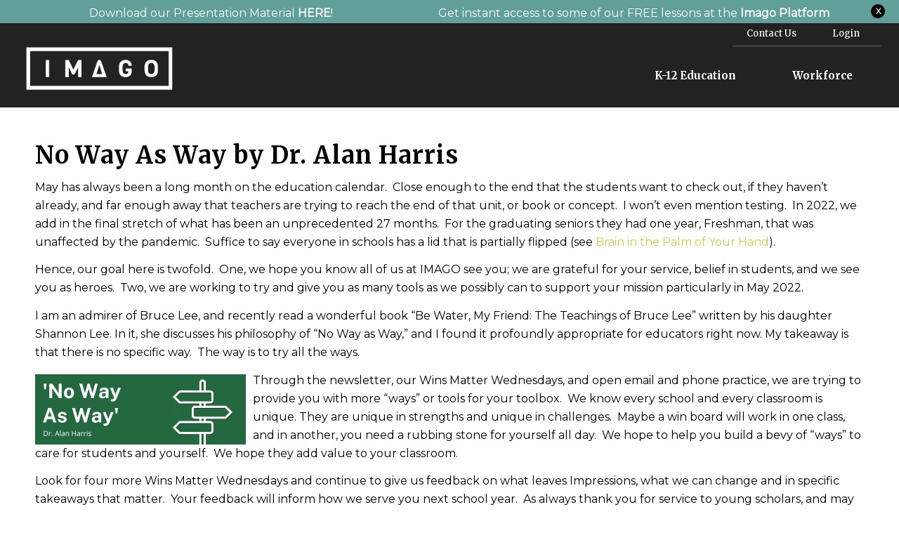

--- FILE ---
content_type: text/html; charset=UTF-8
request_url: https://weareimago.com/no-way-as-way/
body_size: 15531
content:
<!DOCTYPE html>
<html lang="en-US" class="html_stretched responsive av-preloader-disabled av-default-lightbox  html_header_top html_logo_left html_main_nav_header html_menu_right html_slim html_header_sticky_disabled html_header_shrinking_disabled html_header_topbar_active html_mobile_menu_phone html_header_searchicon_disabled html_content_align_center html_header_unstick_top_disabled html_header_stretch html_av-overlay-side html_av-overlay-side-classic html_4 html_av-submenu-noclone html_entry_id_878 av-cookies-no-cookie-consent av-no-preview html_text_menu_active "><head>
	<!-- Global site tag (gtag.js) - Google Analytics -->
<script async src="https://www.googletagmanager.com/gtag/js?id=UA-710831-19"></script>

<!-- Start of HubSpot Embed Code --> 
	<script type="text/javascript" id="hs-script-loader" async defer src="//js.hs-scripts.com/5184093.js"></script> 
<!-- End of HubSpot Embed Code -->
	

<meta charset="UTF-8" />
<meta name="robots" content="index, follow" />


<!-- mobile setting -->
<meta name="viewport" content="width=device-width, initial-scale=1">

<!-- Scripts/CSS and wp_head hook -->
<title>No Way as Way &#8211; IMAGO</title>
<meta name='robots' content='max-image-preview:large' />
<link rel='dns-prefetch' href='//www.googletagmanager.com' />
<link href='https://fonts.gstatic.com' crossorigin rel='preconnect' />
<link rel="alternate" type="application/rss+xml" title="IMAGO &raquo; Feed" href="https://weareimago.com/feed/" />
<link rel="alternate" type="application/rss+xml" title="IMAGO &raquo; Comments Feed" href="https://weareimago.com/comments/feed/" />
<link rel="alternate" type="application/rss+xml" title="IMAGO &raquo; No Way as Way Comments Feed" href="https://weareimago.com/no-way-as-way/feed/" />
<link rel="alternate" title="oEmbed (JSON)" type="application/json+oembed" href="https://weareimago.com/wp-json/oembed/1.0/embed?url=https%3A%2F%2Fweareimago.com%2Fno-way-as-way%2F" />
<link rel="alternate" title="oEmbed (XML)" type="text/xml+oembed" href="https://weareimago.com/wp-json/oembed/1.0/embed?url=https%3A%2F%2Fweareimago.com%2Fno-way-as-way%2F&#038;format=xml" />

<!-- google webfont font replacement -->

			<script type='text/javascript'>

				(function() {
					
					/*	check if webfonts are disabled by user setting via cookie - or user must opt in.	*/
					var html = document.getElementsByTagName('html')[0];
					var cookie_check = html.className.indexOf('av-cookies-needs-opt-in') >= 0 || html.className.indexOf('av-cookies-can-opt-out') >= 0;
					var allow_continue = true;
					var silent_accept_cookie = html.className.indexOf('av-cookies-user-silent-accept') >= 0;

					if( cookie_check && ! silent_accept_cookie )
					{
						if( ! document.cookie.match(/aviaCookieConsent/) || html.className.indexOf('av-cookies-session-refused') >= 0 )
						{
							allow_continue = false;
						}
						else
						{
							if( ! document.cookie.match(/aviaPrivacyRefuseCookiesHideBar/) )
							{
								allow_continue = false;
							}
							else if( ! document.cookie.match(/aviaPrivacyEssentialCookiesEnabled/) )
							{
								allow_continue = false;
							}
							else if( document.cookie.match(/aviaPrivacyGoogleWebfontsDisabled/) )
							{
								allow_continue = false;
							}
						}
					}
					
					if( allow_continue )
					{
						var f = document.createElement('link');
					
						f.type 	= 'text/css';
						f.rel 	= 'stylesheet';
						f.href 	= '//fonts.googleapis.com/css?family=Merriweather:300,400,700%7CMontserrat';
						f.id 	= 'avia-google-webfont';

						document.getElementsByTagName('head')[0].appendChild(f);
					}
				})();
			
			</script>
			<style id='wp-img-auto-sizes-contain-inline-css' type='text/css'>
img:is([sizes=auto i],[sizes^="auto," i]){contain-intrinsic-size:3000px 1500px}
/*# sourceURL=wp-img-auto-sizes-contain-inline-css */
</style>
<link rel='stylesheet' id='wp-block-library-css' href='https://weareimago.com/wp-includes/css/dist/block-library/style.min.css?ver=6.9' type='text/css' media='all' />
<style id='global-styles-inline-css' type='text/css'>
:root{--wp--preset--aspect-ratio--square: 1;--wp--preset--aspect-ratio--4-3: 4/3;--wp--preset--aspect-ratio--3-4: 3/4;--wp--preset--aspect-ratio--3-2: 3/2;--wp--preset--aspect-ratio--2-3: 2/3;--wp--preset--aspect-ratio--16-9: 16/9;--wp--preset--aspect-ratio--9-16: 9/16;--wp--preset--color--black: #000000;--wp--preset--color--cyan-bluish-gray: #abb8c3;--wp--preset--color--white: #ffffff;--wp--preset--color--pale-pink: #f78da7;--wp--preset--color--vivid-red: #cf2e2e;--wp--preset--color--luminous-vivid-orange: #ff6900;--wp--preset--color--luminous-vivid-amber: #fcb900;--wp--preset--color--light-green-cyan: #7bdcb5;--wp--preset--color--vivid-green-cyan: #00d084;--wp--preset--color--pale-cyan-blue: #8ed1fc;--wp--preset--color--vivid-cyan-blue: #0693e3;--wp--preset--color--vivid-purple: #9b51e0;--wp--preset--gradient--vivid-cyan-blue-to-vivid-purple: linear-gradient(135deg,rgb(6,147,227) 0%,rgb(155,81,224) 100%);--wp--preset--gradient--light-green-cyan-to-vivid-green-cyan: linear-gradient(135deg,rgb(122,220,180) 0%,rgb(0,208,130) 100%);--wp--preset--gradient--luminous-vivid-amber-to-luminous-vivid-orange: linear-gradient(135deg,rgb(252,185,0) 0%,rgb(255,105,0) 100%);--wp--preset--gradient--luminous-vivid-orange-to-vivid-red: linear-gradient(135deg,rgb(255,105,0) 0%,rgb(207,46,46) 100%);--wp--preset--gradient--very-light-gray-to-cyan-bluish-gray: linear-gradient(135deg,rgb(238,238,238) 0%,rgb(169,184,195) 100%);--wp--preset--gradient--cool-to-warm-spectrum: linear-gradient(135deg,rgb(74,234,220) 0%,rgb(151,120,209) 20%,rgb(207,42,186) 40%,rgb(238,44,130) 60%,rgb(251,105,98) 80%,rgb(254,248,76) 100%);--wp--preset--gradient--blush-light-purple: linear-gradient(135deg,rgb(255,206,236) 0%,rgb(152,150,240) 100%);--wp--preset--gradient--blush-bordeaux: linear-gradient(135deg,rgb(254,205,165) 0%,rgb(254,45,45) 50%,rgb(107,0,62) 100%);--wp--preset--gradient--luminous-dusk: linear-gradient(135deg,rgb(255,203,112) 0%,rgb(199,81,192) 50%,rgb(65,88,208) 100%);--wp--preset--gradient--pale-ocean: linear-gradient(135deg,rgb(255,245,203) 0%,rgb(182,227,212) 50%,rgb(51,167,181) 100%);--wp--preset--gradient--electric-grass: linear-gradient(135deg,rgb(202,248,128) 0%,rgb(113,206,126) 100%);--wp--preset--gradient--midnight: linear-gradient(135deg,rgb(2,3,129) 0%,rgb(40,116,252) 100%);--wp--preset--font-size--small: 13px;--wp--preset--font-size--medium: 20px;--wp--preset--font-size--large: 36px;--wp--preset--font-size--x-large: 42px;--wp--preset--font-family--abril-fatface: Abril Fatface;--wp--preset--spacing--20: 0.44rem;--wp--preset--spacing--30: 0.67rem;--wp--preset--spacing--40: 1rem;--wp--preset--spacing--50: 1.5rem;--wp--preset--spacing--60: 2.25rem;--wp--preset--spacing--70: 3.38rem;--wp--preset--spacing--80: 5.06rem;--wp--preset--shadow--natural: 6px 6px 9px rgba(0, 0, 0, 0.2);--wp--preset--shadow--deep: 12px 12px 50px rgba(0, 0, 0, 0.4);--wp--preset--shadow--sharp: 6px 6px 0px rgba(0, 0, 0, 0.2);--wp--preset--shadow--outlined: 6px 6px 0px -3px rgb(255, 255, 255), 6px 6px rgb(0, 0, 0);--wp--preset--shadow--crisp: 6px 6px 0px rgb(0, 0, 0);}:where(.is-layout-flex){gap: 0.5em;}:where(.is-layout-grid){gap: 0.5em;}body .is-layout-flex{display: flex;}.is-layout-flex{flex-wrap: wrap;align-items: center;}.is-layout-flex > :is(*, div){margin: 0;}body .is-layout-grid{display: grid;}.is-layout-grid > :is(*, div){margin: 0;}:where(.wp-block-columns.is-layout-flex){gap: 2em;}:where(.wp-block-columns.is-layout-grid){gap: 2em;}:where(.wp-block-post-template.is-layout-flex){gap: 1.25em;}:where(.wp-block-post-template.is-layout-grid){gap: 1.25em;}.has-black-color{color: var(--wp--preset--color--black) !important;}.has-cyan-bluish-gray-color{color: var(--wp--preset--color--cyan-bluish-gray) !important;}.has-white-color{color: var(--wp--preset--color--white) !important;}.has-pale-pink-color{color: var(--wp--preset--color--pale-pink) !important;}.has-vivid-red-color{color: var(--wp--preset--color--vivid-red) !important;}.has-luminous-vivid-orange-color{color: var(--wp--preset--color--luminous-vivid-orange) !important;}.has-luminous-vivid-amber-color{color: var(--wp--preset--color--luminous-vivid-amber) !important;}.has-light-green-cyan-color{color: var(--wp--preset--color--light-green-cyan) !important;}.has-vivid-green-cyan-color{color: var(--wp--preset--color--vivid-green-cyan) !important;}.has-pale-cyan-blue-color{color: var(--wp--preset--color--pale-cyan-blue) !important;}.has-vivid-cyan-blue-color{color: var(--wp--preset--color--vivid-cyan-blue) !important;}.has-vivid-purple-color{color: var(--wp--preset--color--vivid-purple) !important;}.has-black-background-color{background-color: var(--wp--preset--color--black) !important;}.has-cyan-bluish-gray-background-color{background-color: var(--wp--preset--color--cyan-bluish-gray) !important;}.has-white-background-color{background-color: var(--wp--preset--color--white) !important;}.has-pale-pink-background-color{background-color: var(--wp--preset--color--pale-pink) !important;}.has-vivid-red-background-color{background-color: var(--wp--preset--color--vivid-red) !important;}.has-luminous-vivid-orange-background-color{background-color: var(--wp--preset--color--luminous-vivid-orange) !important;}.has-luminous-vivid-amber-background-color{background-color: var(--wp--preset--color--luminous-vivid-amber) !important;}.has-light-green-cyan-background-color{background-color: var(--wp--preset--color--light-green-cyan) !important;}.has-vivid-green-cyan-background-color{background-color: var(--wp--preset--color--vivid-green-cyan) !important;}.has-pale-cyan-blue-background-color{background-color: var(--wp--preset--color--pale-cyan-blue) !important;}.has-vivid-cyan-blue-background-color{background-color: var(--wp--preset--color--vivid-cyan-blue) !important;}.has-vivid-purple-background-color{background-color: var(--wp--preset--color--vivid-purple) !important;}.has-black-border-color{border-color: var(--wp--preset--color--black) !important;}.has-cyan-bluish-gray-border-color{border-color: var(--wp--preset--color--cyan-bluish-gray) !important;}.has-white-border-color{border-color: var(--wp--preset--color--white) !important;}.has-pale-pink-border-color{border-color: var(--wp--preset--color--pale-pink) !important;}.has-vivid-red-border-color{border-color: var(--wp--preset--color--vivid-red) !important;}.has-luminous-vivid-orange-border-color{border-color: var(--wp--preset--color--luminous-vivid-orange) !important;}.has-luminous-vivid-amber-border-color{border-color: var(--wp--preset--color--luminous-vivid-amber) !important;}.has-light-green-cyan-border-color{border-color: var(--wp--preset--color--light-green-cyan) !important;}.has-vivid-green-cyan-border-color{border-color: var(--wp--preset--color--vivid-green-cyan) !important;}.has-pale-cyan-blue-border-color{border-color: var(--wp--preset--color--pale-cyan-blue) !important;}.has-vivid-cyan-blue-border-color{border-color: var(--wp--preset--color--vivid-cyan-blue) !important;}.has-vivid-purple-border-color{border-color: var(--wp--preset--color--vivid-purple) !important;}.has-vivid-cyan-blue-to-vivid-purple-gradient-background{background: var(--wp--preset--gradient--vivid-cyan-blue-to-vivid-purple) !important;}.has-light-green-cyan-to-vivid-green-cyan-gradient-background{background: var(--wp--preset--gradient--light-green-cyan-to-vivid-green-cyan) !important;}.has-luminous-vivid-amber-to-luminous-vivid-orange-gradient-background{background: var(--wp--preset--gradient--luminous-vivid-amber-to-luminous-vivid-orange) !important;}.has-luminous-vivid-orange-to-vivid-red-gradient-background{background: var(--wp--preset--gradient--luminous-vivid-orange-to-vivid-red) !important;}.has-very-light-gray-to-cyan-bluish-gray-gradient-background{background: var(--wp--preset--gradient--very-light-gray-to-cyan-bluish-gray) !important;}.has-cool-to-warm-spectrum-gradient-background{background: var(--wp--preset--gradient--cool-to-warm-spectrum) !important;}.has-blush-light-purple-gradient-background{background: var(--wp--preset--gradient--blush-light-purple) !important;}.has-blush-bordeaux-gradient-background{background: var(--wp--preset--gradient--blush-bordeaux) !important;}.has-luminous-dusk-gradient-background{background: var(--wp--preset--gradient--luminous-dusk) !important;}.has-pale-ocean-gradient-background{background: var(--wp--preset--gradient--pale-ocean) !important;}.has-electric-grass-gradient-background{background: var(--wp--preset--gradient--electric-grass) !important;}.has-midnight-gradient-background{background: var(--wp--preset--gradient--midnight) !important;}.has-small-font-size{font-size: var(--wp--preset--font-size--small) !important;}.has-medium-font-size{font-size: var(--wp--preset--font-size--medium) !important;}.has-large-font-size{font-size: var(--wp--preset--font-size--large) !important;}.has-x-large-font-size{font-size: var(--wp--preset--font-size--x-large) !important;}.has-abril-fatface-font-family{font-family: var(--wp--preset--font-family--abril-fatface) !important;}
/*# sourceURL=global-styles-inline-css */
</style>

<style id='classic-theme-styles-inline-css' type='text/css'>
/*! This file is auto-generated */
.wp-block-button__link{color:#fff;background-color:#32373c;border-radius:9999px;box-shadow:none;text-decoration:none;padding:calc(.667em + 2px) calc(1.333em + 2px);font-size:1.125em}.wp-block-file__button{background:#32373c;color:#fff;text-decoration:none}
/*# sourceURL=/wp-includes/css/classic-themes.min.css */
</style>
<link rel='stylesheet' id='cb-top-bar-styles-css' href='https://weareimago.com/wp-content/plugins/codebulls-top-bar/css/cb_top_bar_styles.css?ver=6.9' type='text/css' media='all' />
<style id='wpxpo-global-style-inline-css' type='text/css'>
:root {
			--preset-color1: #037fff;
			--preset-color2: #026fe0;
			--preset-color3: #071323;
			--preset-color4: #132133;
			--preset-color5: #34495e;
			--preset-color6: #787676;
			--preset-color7: #f0f2f3;
			--preset-color8: #f8f9fa;
			--preset-color9: #ffffff;
		}{}
/*# sourceURL=wpxpo-global-style-inline-css */
</style>
<style id='ultp-preset-colors-style-inline-css' type='text/css'>
:root { --postx_preset_Base_1_color: #f4f4ff; --postx_preset_Base_2_color: #dddff8; --postx_preset_Base_3_color: #B4B4D6; --postx_preset_Primary_color: #3323f0; --postx_preset_Secondary_color: #4a5fff; --postx_preset_Tertiary_color: #FFFFFF; --postx_preset_Contrast_3_color: #545472; --postx_preset_Contrast_2_color: #262657; --postx_preset_Contrast_1_color: #10102e; --postx_preset_Over_Primary_color: #ffffff;  }
/*# sourceURL=ultp-preset-colors-style-inline-css */
</style>
<style id='ultp-preset-gradient-style-inline-css' type='text/css'>
:root { --postx_preset_Primary_to_Secondary_to_Right_gradient: linear-gradient(90deg, var(--postx_preset_Primary_color) 0%, var(--postx_preset_Secondary_color) 100%); --postx_preset_Primary_to_Secondary_to_Bottom_gradient: linear-gradient(180deg, var(--postx_preset_Primary_color) 0%, var(--postx_preset_Secondary_color) 100%); --postx_preset_Secondary_to_Primary_to_Right_gradient: linear-gradient(90deg, var(--postx_preset_Secondary_color) 0%, var(--postx_preset_Primary_color) 100%); --postx_preset_Secondary_to_Primary_to_Bottom_gradient: linear-gradient(180deg, var(--postx_preset_Secondary_color) 0%, var(--postx_preset_Primary_color) 100%); --postx_preset_Cold_Evening_gradient: linear-gradient(0deg, rgb(12, 52, 131) 0%, rgb(162, 182, 223) 100%, rgb(107, 140, 206) 100%, rgb(162, 182, 223) 100%); --postx_preset_Purple_Division_gradient: linear-gradient(0deg, rgb(112, 40, 228) 0%, rgb(229, 178, 202) 100%); --postx_preset_Over_Sun_gradient: linear-gradient(60deg, rgb(171, 236, 214) 0%, rgb(251, 237, 150) 100%); --postx_preset_Morning_Salad_gradient: linear-gradient(-255deg, rgb(183, 248, 219) 0%, rgb(80, 167, 194) 100%); --postx_preset_Fabled_Sunset_gradient: linear-gradient(-270deg, rgb(35, 21, 87) 0%, rgb(68, 16, 122) 29%, rgb(255, 19, 97) 67%, rgb(255, 248, 0) 100%);  }
/*# sourceURL=ultp-preset-gradient-style-inline-css */
</style>
<style id='ultp-preset-typo-style-inline-css' type='text/css'>
:root { --postx_preset_Heading_typo_font_family: Helvetica; --postx_preset_Heading_typo_font_family_type: sans-serif; --postx_preset_Heading_typo_font_weight: 600; --postx_preset_Heading_typo_text_transform: capitalize; --postx_preset_Body_and_Others_typo_font_family: Helvetica; --postx_preset_Body_and_Others_typo_font_family_type: sans-serif; --postx_preset_Body_and_Others_typo_font_weight: 400; --postx_preset_Body_and_Others_typo_text_transform: lowercase; --postx_preset_body_typo_font_size_lg: 16px; --postx_preset_paragraph_1_typo_font_size_lg: 12px; --postx_preset_paragraph_2_typo_font_size_lg: 12px; --postx_preset_paragraph_3_typo_font_size_lg: 12px; --postx_preset_heading_h1_typo_font_size_lg: 42px; --postx_preset_heading_h2_typo_font_size_lg: 36px; --postx_preset_heading_h3_typo_font_size_lg: 30px; --postx_preset_heading_h4_typo_font_size_lg: 24px; --postx_preset_heading_h5_typo_font_size_lg: 20px; --postx_preset_heading_h6_typo_font_size_lg: 16px; }
/*# sourceURL=ultp-preset-typo-style-inline-css */
</style>
<link rel='stylesheet' id='mediaelement-css' href='https://weareimago.com/wp-includes/js/mediaelement/mediaelementplayer-legacy.min.css?ver=4.2.17' type='text/css' media='all' />
<link rel='stylesheet' id='wp-mediaelement-css' href='https://weareimago.com/wp-includes/js/mediaelement/wp-mediaelement.min.css?ver=6.9' type='text/css' media='all' />
<link rel='stylesheet' id='wp-add-custom-css-css' href='https://weareimago.com?display_custom_css=css&#038;ver=6.9' type='text/css' media='all' />
<link rel='stylesheet' id='avia-merged-styles-css' href='https://weareimago.com/wp-content/uploads/dynamic_avia/avia-merged-styles-03a7d4f9432aaa108f612f190e0f0d5b---671931f1a5995.css' type='text/css' media='all' />
<script type="text/javascript" src="https://weareimago.com/wp-includes/js/jquery/jquery.min.js?ver=3.7.1" id="jquery-core-js"></script>
<script type="text/javascript" src="https://weareimago.com/wp-includes/js/jquery/jquery-migrate.min.js?ver=3.4.1" id="jquery-migrate-js"></script>
<script type="text/javascript" id="general-cb-top-bar-js-extra">
/* <![CDATA[ */
var user_can_close_top_bar = "1";
var sticky_top_bar = null;
//# sourceURL=general-cb-top-bar-js-extra
/* ]]> */
</script>
<script type="text/javascript" src="https://weareimago.com/wp-content/plugins/codebulls-top-bar/js/cb_top_bar_general_js.js?ver=6.9" id="general-cb-top-bar-js"></script>
<link rel="https://api.w.org/" href="https://weareimago.com/wp-json/" /><link rel="alternate" title="JSON" type="application/json" href="https://weareimago.com/wp-json/wp/v2/posts/878" /><link rel="EditURI" type="application/rsd+xml" title="RSD" href="https://weareimago.com/xmlrpc.php?rsd" />
<meta name="generator" content="WordPress 6.9" />
<link rel="canonical" href="https://weareimago.com/no-way-as-way/" />
<link rel='shortlink' href='https://weareimago.com/?p=878' />

		<style type="text/css">
			
			.cb-top-bar-flex-container{
				
		background-color:#61a099;
	
			}
		</style>
				<style type="text/css">
					.cb-top-bar-plugin-center,.cb-top-bar-plugin-left,.cb-top-bar-plugin-right{
						
		color:white;
		height:20px;
	width:46%;
					}
					#cb-top-bar-close > a{
						color:white;
					}
					@media only screen and (max-width: 600px) {
						.cb-top-bar-plugin-center,.cb-top-bar-plugin-left,.cb-top-bar-plugin-right{
							
		color:white;
		height:20px;
	width:100%;
						}
					}
				</style>
					<div id="top-bar">
						<div class="cb-top-bar-flex-container">
							<div class="cb-top-bar-plugin-left"><a style="color:#ffffff;" href="https://weareimago.com/presentations">Download our Presentation Material <b>HERE</b></a>!</div>
							<div class="cb-top-bar-plugin-right"><a style="color:#ffffff;" href="https://go.weareimago.com">Get instant access to some of our FREE lessons at the <b>Imago Platform</b></a></div><div id="cb-top-bar-close"><a href="javascript:void(0)">X</a></div></div></div><meta name="generator" content="Site Kit by Google 1.166.0" /><!-- Google tag (gtag.js) -->
<script async src="https://www.googletagmanager.com/gtag/js?id=G-JJRKS64L87"></script>
<script>
  window.dataLayer = window.dataLayer || [];
  function gtag(){dataLayer.push(arguments);}
  gtag('js', new Date());

  gtag('config', 'G-JJRKS64L87');
</script><link rel="profile" href="http://gmpg.org/xfn/11" />
<link rel="alternate" type="application/rss+xml" title="IMAGO RSS2 Feed" href="https://weareimago.com/feed/" />
<link rel="pingback" href="https://weareimago.com/xmlrpc.php" />
<!--[if lt IE 9]><script src="https://weareimago.com/wp-content/themes/enfold/js/html5shiv.js"></script><![endif]-->
<link rel="icon" href="https://weareimago.com/wp-content/uploads/2021/06/monty_full.png" type="image/png">
<meta name="generator" content="Elementor 3.31.2; features: e_font_icon_svg, additional_custom_breakpoints; settings: css_print_method-internal, google_font-enabled, font_display-swap">
			<style>
				.e-con.e-parent:nth-of-type(n+4):not(.e-lazyloaded):not(.e-no-lazyload),
				.e-con.e-parent:nth-of-type(n+4):not(.e-lazyloaded):not(.e-no-lazyload) * {
					background-image: none !important;
				}
				@media screen and (max-height: 1024px) {
					.e-con.e-parent:nth-of-type(n+3):not(.e-lazyloaded):not(.e-no-lazyload),
					.e-con.e-parent:nth-of-type(n+3):not(.e-lazyloaded):not(.e-no-lazyload) * {
						background-image: none !important;
					}
				}
				@media screen and (max-height: 640px) {
					.e-con.e-parent:nth-of-type(n+2):not(.e-lazyloaded):not(.e-no-lazyload),
					.e-con.e-parent:nth-of-type(n+2):not(.e-lazyloaded):not(.e-no-lazyload) * {
						background-image: none !important;
					}
				}
			</style>
			<script type="text/javascript">
_linkedin_partner_id = "4034756";
window._linkedin_data_partner_ids = window._linkedin_data_partner_ids || [];
window._linkedin_data_partner_ids.push(_linkedin_partner_id);
</script><script type="text/javascript">
(function(l) {
if (!l){window.lintrk = function(a,b){window.lintrk.q.push([a,b])};
window.lintrk.q=[]}
var s = document.getElementsByTagName("script")[0];
var b = document.createElement("script");
b.type = "text/javascript";b.async = true;
b.src = "https://snap.licdn.com/li.lms-analytics/insight.min.js";
s.parentNode.insertBefore(b, s);})(window.lintrk);
</script>
<noscript>
<img height="1" width="1" style="display:none;" alt="" src="https://px.ads.linkedin.com/collect/?pid=4034756&fmt=gif" />
</noscript>
<!-- To speed up the rendering and to display the site as fast as possible to the user we include some styles and scripts for above the fold content inline -->
<script type="text/javascript">'use strict';var avia_is_mobile=!1;if(/Android|webOS|iPhone|iPad|iPod|BlackBerry|IEMobile|Opera Mini/i.test(navigator.userAgent)&&'ontouchstart' in document.documentElement){avia_is_mobile=!0;document.documentElement.className+=' avia_mobile '}
else{document.documentElement.className+=' avia_desktop '};document.documentElement.className+=' js_active ';(function(){var e=['-webkit-','-moz-','-ms-',''],n='';for(var t in e){if(e[t]+'transform' in document.documentElement.style){document.documentElement.className+=' avia_transform ';n=e[t]+'transform'};if(e[t]+'perspective' in document.documentElement.style)document.documentElement.className+=' avia_transform3d '};if(typeof document.getElementsByClassName=='function'&&typeof document.documentElement.getBoundingClientRect=='function'&&avia_is_mobile==!1){if(n&&window.innerHeight>0){setTimeout(function(){var e=0,o={},a=0,t=document.getElementsByClassName('av-parallax'),i=window.pageYOffset||document.documentElement.scrollTop;for(e=0;e<t.length;e++){t[e].style.top='0px';o=t[e].getBoundingClientRect();a=Math.ceil((window.innerHeight+i-o.top)*0.3);t[e].style[n]='translate(0px, '+a+'px)';t[e].style.top='auto';t[e].className+=' enabled-parallax '}},50)}}})();</script><link rel="icon" href="https://weareimago.com/wp-content/uploads/2021/06/cropped-monty_full-32x32.png" sizes="32x32" />
<link rel="icon" href="https://weareimago.com/wp-content/uploads/2021/06/cropped-monty_full-192x192.png" sizes="192x192" />
<link rel="apple-touch-icon" href="https://weareimago.com/wp-content/uploads/2021/06/cropped-monty_full-180x180.png" />
<meta name="msapplication-TileImage" content="https://weareimago.com/wp-content/uploads/2021/06/cropped-monty_full-270x270.png" />
		<style type="text/css" id="wp-custom-css">
			.hidden_h1{
	display: none;
}		</style>
		<style id="sccss">/* Enter Your Custom CSS Here */

.page-id-1609 .hidden_h1{
	display: none;
	}
.page-id-1609 .hidden_h1{
	display: none;
	}
.page-id-1609 #top-bar{
	display: none;
	}
.page-id-1609 #header{
		display:none;
}
.page-id-1609 #av-layout-grid-1{
		display:none;
}
.page-id-1609 #sub_menu1{
		display:none;
}
.page-id-1609 #av-layout-grid-2{
		display:none;
}
.page-id-1609 #av-layout-grid-3{
		display:none;
}
.page-id-1609 #av_section_2{
		display:none;
}
.page-id-1609 .hPhZdm {
    display: none !important;
}
.page-id-1609.hubspot-conversations-iframe{
	display:none !important;
}
.page-id-1609 #hubspot-messages-iframe-container{
	display:none;
}
.page-id-1609 #hubspot-messages-iframe-container.widget-align-left {
    display:none !important;
}
.page-id-1609 .jcKnvN {
    display: none !important;
 
}
.page-id-1609 ul.disc, .entry-content-wrapper ul {
list-style: none;
}

.page-id-1609 .dleIwi {
    display: none !important;
}

.page-id-1609 #label-multiple_options-2af802ac-8bba-4c50-839f-66faeb5d9f3e{
	display:none;
}
.page-id-1609 .entry-content-wrapper ul {
   display:table-cell;
list-style: none;

}
.page-id-1609 #form1234{
    /* center the element */
    /* give it dimensions */
	display:flex;
justify-content:center;

}

.page-id-1609#top label span{
	font-family: 'Gothic A1', sans-serif;
color: #fff;
	font-size:1.11em;

}


.page-id-1609 form {
padding: 20px;
border-radius: 8px;
box-shadow: 0 0 10px rgba(0, 0, 0, 0.1);
width: 100%;
}


.page-id-1609 li::marker {
    content: "" !important;
		display:none !important;
}
.page-id-1609.main_color .primary-background, .main_color .primary-background a, div .main_color .button, .main_color #submit, .main_color input[type='submit'], .main_color .small-preview:hover, .main_color .avia-menu-fx, .main_color .avia-menu-fx .avia-arrow, .main_color.iconbox_top .iconbox_icon, .main_color .iconbox_top a.iconbox_icon:hover, .main_color .avia-data-table th.avia-highlight-col, .main_color .avia-color-theme-color, .main_color .avia-color-theme-color:hover, .main_color .image-overlay .image-overlay-inside:before, .main_color .comment-count, .main_color .av_dropcap2, .main_color .av-colored-style .av-countdown-cell-inner, .responsive #top .main_color .av-open-submenu.av-subnav-menu > li > a:hover, #top .main_color .av-open-submenu.av-subnav-menu li > ul a:hover {
    background-color: #e29f41;
    color: #ffff;
    border-color: #aaaa2d;
	width:100%;
	font-weight: bold;
	font-size:2em;
	border-radius:20px;
		margin-top:10px;
}


.page-id-1609#top input[type="checkbox"] {
   background-color: #005555;
	width:15px;
	height:15px;
}
.page-id-1609 .hs-form-booleancheckbox {
text-indent: -20px;
margin-left:30px
}
.page-id-1609 .entry-content-wrapper li {
    margin-right:0;
	align-content:center;
}

.page-id-1609 .hs_error_rollup
{
justify-content:center;
text-align:center;
margin-right:20px;
}
.page-id-1609 .hs-error-msg {
display:flex;
	justify-content:center;
text-align:center;
	margin-right:20px;
}

.page-id-1609 #top .main_color .input-text, #top .main_color input[type='text'], #top .main_color input[type='input'], #top .main_color input[type='password'], #top .main_color input[type='email'], #top .main_color input[type='number'], #top .main_color input[type='url'], #top .main_color input[type='tel'], #top .main_color input[type='search'], #top .main_color textarea, #top .main_color select {
    border-color: #ebebeb;
    background-color: #f8f8f8;
    color: #969696;
	width:100%;
	margin-bottom:10px;
	font-size:14px
}


.page-id-1609#top .main_color strong, #top .alternate_color strong {
    color: #FFF;
}

.page-id-1609#top ul{
    font-weight: bolder;
    font-size: 1em;
	color:#ffed29;
	  float:none;
}
.page-id-1609#top fieldset {
	margin-bottom:0;
}

.page-id-1609 .hs-form-2af802ac-8bba-4c50-839f-66faeb5d9f3e_8a60c0b4-daea-44be-9442-7d3dfb6a11b1 fieldset.form-columns-2 .hs-form-field {
    width: 100%;
  float:none;
}

/* Hide header and footer for page ID 3066 */
.page-id-3066 #header,
.page-id-3066 #footer {
    display: none !important;
    visibility: hidden !important;
    height: 0 !important;
    overflow: hidden !important;
}
/* Hide footer for page with ID 3066 */
.page-id-3066 #footer-page {
    display: none !important;
    visibility: hidden !important;
    height: 0 !important;
    overflow: hidden !important;
}

/* Hide the top-bar for page with ID 3066 */
.page-id-3066 #top-bar {
    display: none !important;
    visibility: hidden !important;
    height: 0 !important;
    overflow: hidden !important;
}

/* Hide the top-bar for pages with ID 3066 and 2414 */
.page-id-3066 #top-bar,
.page-id-2414 #top-bar {
    display: none !important;
    visibility: hidden !important;
    height: 0 !important;
    overflow: hidden !important;
}
</style>	<!-- Fonts Plugin CSS - https://fontsplugin.com/ -->
	<style>
		/* Cached: January 17, 2026 at 10:37pm */
/* latin-ext */
@font-face {
  font-family: 'Abril Fatface';
  font-style: normal;
  font-weight: 400;
  font-display: swap;
  src: url(https://fonts.gstatic.com/s/abrilfatface/v25/zOL64pLDlL1D99S8g8PtiKchq-lmjdLh.woff2) format('woff2');
  unicode-range: U+0100-02BA, U+02BD-02C5, U+02C7-02CC, U+02CE-02D7, U+02DD-02FF, U+0304, U+0308, U+0329, U+1D00-1DBF, U+1E00-1E9F, U+1EF2-1EFF, U+2020, U+20A0-20AB, U+20AD-20C0, U+2113, U+2C60-2C7F, U+A720-A7FF;
}
/* latin */
@font-face {
  font-family: 'Abril Fatface';
  font-style: normal;
  font-weight: 400;
  font-display: swap;
  src: url(https://fonts.gstatic.com/s/abrilfatface/v25/zOL64pLDlL1D99S8g8PtiKchq-dmjQ.woff2) format('woff2');
  unicode-range: U+0000-00FF, U+0131, U+0152-0153, U+02BB-02BC, U+02C6, U+02DA, U+02DC, U+0304, U+0308, U+0329, U+2000-206F, U+20AC, U+2122, U+2191, U+2193, U+2212, U+2215, U+FEFF, U+FFFD;
}

	</style>
	<!-- Fonts Plugin CSS -->
	<style type='text/css'>
@font-face {font-family: 'entypo-fontello'; font-weight: normal; font-style: normal; font-display: auto;
src: url('https://weareimago.com/wp-content/themes/enfold/config-templatebuilder/avia-template-builder/assets/fonts/entypo-fontello.woff2') format('woff2'),
url('https://weareimago.com/wp-content/themes/enfold/config-templatebuilder/avia-template-builder/assets/fonts/entypo-fontello.woff') format('woff'),
url('https://weareimago.com/wp-content/themes/enfold/config-templatebuilder/avia-template-builder/assets/fonts/entypo-fontello.ttf') format('truetype'), 
url('https://weareimago.com/wp-content/themes/enfold/config-templatebuilder/avia-template-builder/assets/fonts/entypo-fontello.svg#entypo-fontello') format('svg'),
url('https://weareimago.com/wp-content/themes/enfold/config-templatebuilder/avia-template-builder/assets/fonts/entypo-fontello.eot'),
url('https://weareimago.com/wp-content/themes/enfold/config-templatebuilder/avia-template-builder/assets/fonts/entypo-fontello.eot?#iefix') format('embedded-opentype');
} #top .avia-font-entypo-fontello, body .avia-font-entypo-fontello, html body [data-av_iconfont='entypo-fontello']:before{ font-family: 'entypo-fontello'; }
</style>

<!--
Debugging Info for Theme support: 

Theme: Enfold
Version: 4.8.1
Installed: enfold
AviaFramework Version: 5.0
AviaBuilder Version: 4.8
aviaElementManager Version: 1.0.1
- - - - - - - - - - -
ChildTheme: IMAGO
ChildTheme Version: 1.0
ChildTheme Installed: enfold

ML:512-PU:119-PLA:20
WP:6.9
Compress: CSS:all theme files - JS:all theme files
Updates: disabled
PLAu:19
-->
</head>




<body id="top" class="wp-singular post-template-default single single-post postid-878 single-format-standard wp-theme-enfold wp-child-theme-enfold-child  rtl_columns stretched merriweather montserrat postx-page elementor-default elementor-kit-1663" itemscope="itemscope" itemtype="https://schema.org/WebPage" >

	
	<div id='wrap_all'>

	
<header id='header' class='all_colors header_color dark_bg_color  av_header_top av_logo_left av_main_nav_header av_menu_right av_slim av_header_sticky_disabled av_header_shrinking_disabled av_header_stretch av_mobile_menu_phone av_header_searchicon_disabled av_header_unstick_top_disabled av_bottom_nav_disabled  av_header_border_disabled'  role="banner" itemscope="itemscope" itemtype="https://schema.org/WPHeader" >

		<div id='header_meta' class='container_wrap container_wrap_meta  av_secondary_right av_extra_header_active av_entry_id_878'>
		
			      <div class='container'>
			      <nav class='sub_menu'  role="navigation" itemscope="itemscope" itemtype="https://schema.org/SiteNavigationElement" ><ul id="avia2-menu" class="menu"><li id="menu-item-173" class="menu-item menu-item-type-post_type menu-item-object-page menu-item-173"><a href="https://weareimago.com/contact-us/">Contact Us</a></li>
<li id="menu-item-20" class="menu-item menu-item-type-custom menu-item-object-custom menu-item-20"><a target="_blank" href="https://go.weareimago.com">Login</a></li>
</ul></nav>			      </div>
		</div>

		<div  id='header_main' class='container_wrap container_wrap_logo'>
	
        <div class='container av-logo-container'><div class='inner-container'><span class='logo'><a href='https://weareimago.com/'><img height="100" width="300" src='https://weareimago.com/wp-content/uploads/2021/04/IMAGO-Logo.png' alt='IMAGO' title='' /></a></span><nav class='main_menu' data-selectname='Select a page'  role="navigation" itemscope="itemscope" itemtype="https://schema.org/SiteNavigationElement" ><div class="avia-menu av-main-nav-wrap"><ul id="avia-menu" class="menu av-main-nav"><li id="menu-item-28" class="menu-item menu-item-type-post_type menu-item-object-page menu-item-home menu-item-top-level menu-item-top-level-1"><a href="https://weareimago.com/" itemprop="url"><span class="avia-bullet"></span><span class="avia-menu-text">K-12 Education</span><span class="avia-menu-fx"><span class="avia-arrow-wrap"><span class="avia-arrow"></span></span></span></a></li>
<li id="menu-item-161" class="menu-item menu-item-type-post_type menu-item-object-page menu-item-top-level menu-item-top-level-2"><a href="https://weareimago.com/workforce/" itemprop="url"><span class="avia-bullet"></span><span class="avia-menu-text">Workforce</span><span class="avia-menu-fx"><span class="avia-arrow-wrap"><span class="avia-arrow"></span></span></span></a></li>
<li class="av-burger-menu-main menu-item-avia-special ">
	        			<a href="#" aria-label="Menu" aria-hidden="false">
							<span class="av-hamburger av-hamburger--spin av-js-hamburger">
								<span class="av-hamburger-box">
						          <span class="av-hamburger-inner"></span>
						          <strong>Menu</strong>
								</span>
							</span>
							<span class="avia_hidden_link_text">Menu</span>
						</a>
	        		   </li></ul></div></nav></div> </div> 
		<!-- end container_wrap-->
		</div>
<div id="avia_alternate_menu_container" style="display: none;"><nav class='main_menu' data-selectname='Select a page'  role="navigation" itemscope="itemscope" itemtype="https://schema.org/SiteNavigationElement" ><div class="avia_alternate_menu av-main-nav-wrap"><ul id="avia_alternate_menu" class="menu av-main-nav"><li id="menu-item-58" class="menu-item menu-item-type-post_type menu-item-object-page menu-item-home menu-item-top-level menu-item-top-level-1"><a href="https://weareimago.com/" itemprop="url"><span class="avia-bullet"></span><span class="avia-menu-text">K-12 Education</span><span class="avia-menu-fx"><span class="avia-arrow-wrap"><span class="avia-arrow"></span></span></span></a></li>
<li id="menu-item-162" class="menu-item menu-item-type-post_type menu-item-object-page menu-item-top-level menu-item-top-level-2"><a href="https://weareimago.com/workforce/" itemprop="url"><span class="avia-bullet"></span><span class="avia-menu-text">Workforce</span><span class="avia-menu-fx"><span class="avia-arrow-wrap"><span class="avia-arrow"></span></span></span></a></li>
<li id="menu-item-167" class="menu-item menu-item-type-post_type menu-item-object-page menu-item-top-level menu-item-top-level-3"><a href="https://weareimago.com/custom/" itemprop="url"><span class="avia-bullet"></span><span class="avia-menu-text">Custom</span><span class="avia-menu-fx"><span class="avia-arrow-wrap"><span class="avia-arrow"></span></span></span></a></li>
<li id="menu-item-226" class="menu-item menu-item-type-post_type menu-item-object-page menu-item-top-level menu-item-top-level-4"><a href="https://weareimago.com/about-us/" itemprop="url"><span class="avia-bullet"></span><span class="avia-menu-text">About Us</span><span class="avia-menu-fx"><span class="avia-arrow-wrap"><span class="avia-arrow"></span></span></span></a></li>
<li id="menu-item-274" class="menu-item menu-item-type-post_type menu-item-object-page menu-item-top-level menu-item-top-level-5"><a href="https://weareimago.com/news/" itemprop="url"><span class="avia-bullet"></span><span class="avia-menu-text">News</span><span class="avia-menu-fx"><span class="avia-arrow-wrap"><span class="avia-arrow"></span></span></span></a></li>
<li id="menu-item-197" class="menu-item menu-item-type-post_type menu-item-object-page menu-item-top-level menu-item-top-level-6"><a href="https://weareimago.com/contact-us/" itemprop="url"><span class="avia-bullet"></span><span class="avia-menu-text">Contact Us</span><span class="avia-menu-fx"><span class="avia-arrow-wrap"><span class="avia-arrow"></span></span></span></a></li>
<li id="menu-item-64" class="menu-item menu-item-type-custom menu-item-object-custom menu-item-top-level menu-item-top-level-7"><a target="_blank" href="https://go.weareimago.com" itemprop="url"><span class="avia-bullet"></span><span class="avia-menu-text">Login</span><span class="avia-menu-fx"><span class="avia-arrow-wrap"><span class="avia-arrow"></span></span></span></a></li>
<li id="menu-item-599" class="menu-item menu-item-type-custom menu-item-object-custom menu-item-top-level menu-item-top-level-8"><a target="_blank" href="https://weareimago.com/Privacy-Policy" itemprop="url"><span class="avia-bullet"></span><span class="avia-menu-text">Privacy</span><span class="avia-menu-fx"><span class="avia-arrow-wrap"><span class="avia-arrow"></span></span></span></a></li>
</ul></div></nav></div>		<div class='header_bg'></div>

<!-- end header -->
</header>
		
	<div id='main' class='all_colors' data-scroll-offset='0'>

	<div   class='main_color container_wrap_first container_wrap fullsize' style=' '  ><div class='container' ><main  role="main" itemscope="itemscope" itemtype="https://schema.org/Blog"  class='template-page content  av-content-full alpha units'><div class='post-entry post-entry-type-page post-entry-878'><div class='entry-content-wrapper clearfix'><section class="av_textblock_section "  itemscope="itemscope" itemtype="https://schema.org/BlogPosting" itemprop="blogPost" ><div class='avia_textblock  '   itemprop="text" ><h1>No Way As Way by Dr. Alan Harris</h1>
<p><span style="color: #000000;">May has always been a long month on the education calendar.  Close enough to the end that the students want to check out, if they haven’t already, and far enough away that teachers are trying to reach the end of that unit, or book or concept.  I won’t even mention testing.  In 2022, we add in the final stretch of what has been an unprecedented 27 months.  For the graduating seniors they had one year, Freshman, that was unaffected by the pandemic.  Suffice to say everyone in schools has a lid that is partially flipped (see <a href="https://ccxql04.na1.hubspotlinks.com/Ctc/2K+113/cCXQL04/[base64]" target="_blank" rel="noopener" data-saferedirecturl="https://www.google.com/url?q=https://ccxql04.na1.hubspotlinks.com/Ctc/2K%2B113/cCXQL04/[base64]&#038;source=gmail&#038;ust=1651619977308000&#038;usg=AOvVaw1JqLO6wChdRAOdFiOtS7db">Brain in the Palm of Your Hand</a>).  </span></p>
<p><span style="color: #000000;">Hence, our goal here is twofold.  One, we hope you know all of us at IMAGO see you; we are grateful for your service, belief in students, and we see you as heroes.  Two, we are working to try and give you as many tools as we possibly can to support your mission particularly in May 2022.</span></p>
<p><span style="color: #000000;">I am an admirer of Bruce Lee, and recently read a wonderful book “Be Water, My Friend: The Teachings of Bruce Lee” written by his daughter Shannon Lee. In it, she discusses his philosophy of “No Way as Way,” and I found it profoundly appropriate for educators right now. My takeaway is that there is no specific way.  The way is to try all the ways.</span></p>
<p><span style="color: #000000;"><img loading="lazy" decoding="async" class="size-medium wp-image-882 alignleft" src="https://weareimago.com/wp-content/uploads/2022/05/may_monthly_mojo-300x100.png" alt="" width="300" height="100" srcset="https://weareimago.com/wp-content/uploads/2022/05/may_monthly_mojo-300x100.png 300w, https://weareimago.com/wp-content/uploads/2022/05/may_monthly_mojo-1030x343.png 1030w, https://weareimago.com/wp-content/uploads/2022/05/may_monthly_mojo-768x256.png 768w, https://weareimago.com/wp-content/uploads/2022/05/may_monthly_mojo-705x235.png 705w, https://weareimago.com/wp-content/uploads/2022/05/may_monthly_mojo.png 1500w" sizes="(max-width: 300px) 100vw, 300px" />Through the newsletter, our Wins Matter Wednesdays, and open email and phone practice, we are trying to provide you with more “ways” or tools for your toolbox.  We know every school and every classroom is unique. They are unique in strengths and unique in challenges.  Maybe a win board will work in one class, and in another, you need a rubbing stone for yourself all day.  We hope to help you build a bevy of “ways” to care for students and yourself.  We hope they add value to your classroom.  </span></p>
<p><span style="color: #000000;">Look for four more Wins Matter Wednesdays and continue to give us feedback on what leaves Impressions, what we can change and in specific takeaways that matter.  Your feedback will inform how we serve you next school year.  As always thank you for service to young scholars, and may you continue to find your “way”. </span></p>
<p style="text-align: center;">Visit <a href="https://weareimago.com">IMAGO</a></p>
<p><img loading="lazy" decoding="async" class="size-full wp-image-727 aligncenter" src="https://weareimago.com/wp-content/uploads/2021/11/alan_with_title_white.jpg" alt="" width="255" height="262" srcset="https://weareimago.com/wp-content/uploads/2021/11/alan_with_title_white.jpg 255w, https://weareimago.com/wp-content/uploads/2021/11/alan_with_title_white-36x36.jpg 36w" sizes="(max-width: 255px) 100vw, 255px" /></p>
<div></div>
</div></section>
</div></div></main><!-- close content main element --></div></div><div id='full_slider_1'  class='avia-fullwidth-slider main_color avia-shadow   avia-builder-el-1  el_after_av_textblock  avia-builder-el-last   slider-not-first container_wrap fullsize' style=' '  ><div   data-size='featured_large'  data-lightbox_size='large'  data-animation='slide'  data-conditional_play=''  data-ids='223'  data-video_counter='0'  data-autoplay='false'  data-bg_slider='false'  data-slide_height=''  data-handle='av_slideshow_full'  data-interval='5'  data-class=' '  data-el_id=''  data-css_id=''  data-scroll_down=''  data-control_layout='av-control-default'  data-custom_markup=''  data-perma_caption=''  data-autoplay_stopper=''  data-image_attachment=''  data-min_height='0px'  data-lazy_loading='disabled'  data-src=''  data-position='top left'  data-repeat='no-repeat'  data-attach='scroll'  data-stretch=''  data-default-height='42'  class='avia-slideshow avia-slideshow-1  av-control-default av-default-height-applied avia-slideshow-featured_large av_slideshow_full   avia-slide-slider '  itemprop="image" itemscope="itemscope" itemtype="https://schema.org/ImageObject" ><ul class='avia-slideshow-inner ' style='padding-bottom: 42%;' ><li  class=' av-single-slide slide-1 ' ><div data-rel='slideshow-1' class='avia-slide-wrap '   ><img fetchpriority="high" fetchpriority="high" decoding="async" class="wp-image-223 avia-img-lazy-loading-not-223"  src="https://weareimago.com/wp-content/uploads/2021/04/About-Hero-1500x630.jpg" width="1500" height="630" title='IMAGO students in classroom' alt='Students sitting down facing towards white board paying attention in classroom engaged with IMAGO&#039;s SEL curriculum'  itemprop="thumbnailUrl"   /></div></li></ul></div></div>
<div><div>		</div><!--end builder template--></div><!-- close default .container_wrap element -->		<div class="container_wrap footer-page-content footer_color" id="footer-page"><div id='av_section_1'  class='avia-section main_color avia-section-no-padding avia-no-border-styling  avia-bg-style-scroll  avia-builder-el-0  el_before_av_submenu  avia-builder-el-first   container_wrap fullsize' style='background-color: #222222;  margin-top:0px; margin-bottom:0px; '  ><div class='container' ><main  role="main" itemscope="itemscope" itemtype="https://schema.org/Blog"  class='template-page content  av-content-full alpha units'><div class='post-entry post-entry-type-page post-entry-878'><div class='entry-content-wrapper clearfix'>
<div class='flex_column_table av-equal-height-column-flextable -flextable' style='margin-top:32px; margin-bottom:0px; '><div class="flex_column av_two_fifth  flex_column_table_cell av-equal-height-column av-align-top av-zero-column-padding first  avia-builder-el-1  el_before_av_two_fifth  avia-builder-el-first  " style='border-radius:0px; '><div  class='avia-image-container  av-styling-no-styling    avia-builder-el-2  avia-builder-el-no-sibling  avia-align-center '  itemprop="image" itemscope="itemscope" itemtype="https://schema.org/ImageObject"  ><div class='avia-image-container-inner'><div class='avia-image-overlay-wrap'><img loading="lazy" loading="lazy" decoding="async" class='wp-image-38 avia-img-lazy-loading-not-38 avia_image' src="https://weareimago.com/wp-content/uploads/2021/04/IMAGO-Large-Logo.png" alt='IMAGO Emotional Learning Curriculum Logo' title='IMAGO Logo' height="385" width="1000"  itemprop="thumbnailUrl" srcset="https://weareimago.com/wp-content/uploads/2021/04/IMAGO-Large-Logo.png 1000w, https://weareimago.com/wp-content/uploads/2021/04/IMAGO-Large-Logo-300x116.png 300w, https://weareimago.com/wp-content/uploads/2021/04/IMAGO-Large-Logo-768x296.png 768w, https://weareimago.com/wp-content/uploads/2021/04/IMAGO-Large-Logo-705x271.png 705w" sizes="auto, (max-width: 1000px) 100vw, 1000px" /></div></div></div></div><div class='av-flex-placeholder'></div><div class="flex_column av_two_fifth  flex_column_table_cell av-equal-height-column av-align-top av-zero-column-padding   avia-builder-el-3  el_after_av_two_fifth  el_before_av_one_fifth  " style='border-radius:0px; '><div  style='height:32px' class='hr hr-invisible   avia-builder-el-4  el_before_av_font_icon  avia-builder-el-first '><span class='hr-inner ' ><span class='hr-inner-style'></span></span></div>
<span  class="av_font_icon avia_animate_when_visible avia-icon-animate  av-icon-style-  avia-icon-pos-left " style="color:#ffffff; border-color:#ffffff;"><a href='https://www.facebook.com/weareimago.co/'   class='av-icon-char' style='font-size:40px;line-height:40px;' aria-hidden='true' data-av_icon='' data-av_iconfont='entypo-fontello' ></a></span>
<span  class="av_font_icon avia_animate_when_visible avia-icon-animate  av-icon-style-  avia-icon-pos-left " style="color:#ffffff; border-color:#ffffff;"><a href='https://twitter.com/weareimago'   class='av-icon-char' style='font-size:40px;line-height:40px;' aria-hidden='true' data-av_icon='' data-av_iconfont='entypo-fontello' ></a></span>
<span  class="av_font_icon avia_animate_when_visible avia-icon-animate  av-icon-style-  avia-icon-pos-left " style="color:#ffffff; border-color:#ffffff;"><a href='https://www.linkedin.com/company/2398104/' target="_blank" rel="noopener noreferrer" class='av-icon-char' style='font-size:40px;line-height:40px;' aria-hidden='true' data-av_icon='' data-av_iconfont='entypo-fontello'></a></span>
<span  class="av_font_icon avia_animate_when_visible avia-icon-animate  av-icon-style-  avia-icon-pos-left " style="color:#ffffff; border-color:#ffffff;"><a href='https://www.instagram.com/weareimago/' target="_blank" rel="noopener noreferrer" class='av-icon-char' style='font-size:40px;line-height:40px;' aria-hidden='true' data-av_icon='' data-av_iconfont='entypo-fontello'></a></span>
<span  class="av_font_icon avia_animate_when_visible avia-icon-animate  av-icon-style-  avia-icon-pos-left " style="color:#ffffff; border-color:#ffffff;"><a href='https://www.youtube.com/channel/UCRR4uTaoJT6TNDqsewNFouA' target="_blank" rel="noopener noreferrer" class='av-icon-char' style='font-size:40px;line-height:40px;' aria-hidden='true' data-av_icon='' data-av_iconfont='entypo-fontello'></a></span></div><div class='av-flex-placeholder'></div><div class="flex_column av_one_fifth  flex_column_table_cell av-equal-height-column av-align-top av-zero-column-padding   avia-builder-el-10  el_after_av_two_fifth  avia-builder-el-last  " style='border-radius:0px; '><div  style='height:16px' class='hr hr-invisible   avia-builder-el-11  el_before_av_textblock  avia-builder-el-first '><span class='hr-inner ' ><span class='hr-inner-style'></span></span></div>
<section class="av_textblock_section "  itemscope="itemscope" itemtype="https://schema.org/CreativeWork" ><div class='avia_textblock  '   itemprop="text" ><p><img loading="lazy" decoding="async" class="aligncenter wp-image-440" src="https://dev-weareimago.pantheonsite.io/wp-content/uploads/2021/06/monty_full.png" alt="" width="150" height="196" srcset="https://weareimago.com/wp-content/uploads/2021/06/monty_full.png 442w, https://weareimago.com/wp-content/uploads/2021/06/monty_full-229x300.png 229w" sizes="(max-width: 150px) 100vw, 150px" /></p>
</div></section></div></div><!--close column table wrapper. Autoclose: 1 --></div></div></main><!-- close content main element --></div></div><div id='sub_menu1'  class='av-submenu-container footer_color  avia-builder-el-13  el_after_av_section  el_before_av_layout_row  mobile-hide  submenu-not-first container_wrap fullsize' style='  z-index:301' ><div class='container av-menu-mobile-disabled '><ul id="menu-footer-menu" class="av-subnav-menu av-submenu-pos-center"><li id="menu-item-58" class="menu-item menu-item-type-post_type menu-item-object-page menu-item-home menu-item-top-level menu-item-top-level-1"><a href="https://weareimago.com/" itemprop="url"><span class="avia-bullet"></span><span class="avia-menu-text">K-12 Education</span><span class="avia-menu-fx"><span class="avia-arrow-wrap"><span class="avia-arrow"></span></span></span></a></li>
<li id="menu-item-162" class="menu-item menu-item-type-post_type menu-item-object-page menu-item-top-level menu-item-top-level-2"><a href="https://weareimago.com/workforce/" itemprop="url"><span class="avia-bullet"></span><span class="avia-menu-text">Workforce</span><span class="avia-menu-fx"><span class="avia-arrow-wrap"><span class="avia-arrow"></span></span></span></a></li>
<li id="menu-item-167" class="menu-item menu-item-type-post_type menu-item-object-page menu-item-top-level menu-item-top-level-3"><a href="https://weareimago.com/custom/" itemprop="url"><span class="avia-bullet"></span><span class="avia-menu-text">Custom</span><span class="avia-menu-fx"><span class="avia-arrow-wrap"><span class="avia-arrow"></span></span></span></a></li>
<li id="menu-item-226" class="menu-item menu-item-type-post_type menu-item-object-page menu-item-top-level menu-item-top-level-4"><a href="https://weareimago.com/about-us/" itemprop="url"><span class="avia-bullet"></span><span class="avia-menu-text">About Us</span><span class="avia-menu-fx"><span class="avia-arrow-wrap"><span class="avia-arrow"></span></span></span></a></li>
<li id="menu-item-274" class="menu-item menu-item-type-post_type menu-item-object-page menu-item-top-level menu-item-top-level-5"><a href="https://weareimago.com/news/" itemprop="url"><span class="avia-bullet"></span><span class="avia-menu-text">News</span><span class="avia-menu-fx"><span class="avia-arrow-wrap"><span class="avia-arrow"></span></span></span></a></li>
<li id="menu-item-197" class="menu-item menu-item-type-post_type menu-item-object-page menu-item-top-level menu-item-top-level-6"><a href="https://weareimago.com/contact-us/" itemprop="url"><span class="avia-bullet"></span><span class="avia-menu-text">Contact Us</span><span class="avia-menu-fx"><span class="avia-arrow-wrap"><span class="avia-arrow"></span></span></span></a></li>
<li id="menu-item-64" class="menu-item menu-item-type-custom menu-item-object-custom menu-item-top-level menu-item-top-level-7"><a target="_blank" href="https://go.weareimago.com" itemprop="url"><span class="avia-bullet"></span><span class="avia-menu-text">Login</span><span class="avia-menu-fx"><span class="avia-arrow-wrap"><span class="avia-arrow"></span></span></span></a></li>
<li id="menu-item-599" class="menu-item menu-item-type-custom menu-item-object-custom menu-item-top-level menu-item-top-level-8"><a target="_blank" href="https://weareimago.com/Privacy-Policy" itemprop="url"><span class="avia-bullet"></span><span class="avia-menu-text">Privacy</span><span class="avia-menu-fx"><span class="avia-arrow-wrap"><span class="avia-arrow"></span></span></span></a></li>
</ul></div></div></p>
<div id='av-layout-grid-1'  class='av-layout-grid-container entry-content-wrapper footer_color av-flex-cells     avia-builder-el-14  el_after_av_submenu  el_before_av_layout_row  submenu-not-first container_wrap fullsize' style=' '  >
<div class="flex_cell no_margin av_one_full  avia-builder-el-15  avia-builder-el-no-sibling   "  style='height:16px; min-height:16px;' ><div class='flex_cell_inner' >
<div  style=' margin-top:0px; margin-bottom:0px;'  class='hr hr-custom hr-center hr-icon-no   avia-builder-el-16  el_before_av_textblock  avia-builder-el-first '><span class='hr-inner  inner-border-av-border-thin' style=' width:90%; border-color:#656565;' ><span class='hr-inner-style'></span></span></div>
<section class="av_textblock_section "  itemscope="itemscope" itemtype="https://schema.org/CreativeWork" ><div class='avia_textblock  '   itemprop="text" ><p style="text-align: center;"><span style="font-family: 'times new roman', times; font-size: 12pt;">Copyright © 2021 &#8211; IMAGO</span></p>
</div></section>
</div></div>
</div>
<div id='av-layout-grid-2'  class='av-layout-grid-container entry-content-wrapper main_color av-flex-cells   av-small-hide av-mini-hide   avia-builder-el-18  el_after_av_layout_row  avia-builder-el-last  submenu-not-first container_wrap fullsize' style=' '  >
<div class="flex_cell no_margin av_one_fifth  avia-builder-el-19  el_before_av_cell_one_fifth  avia-builder-el-first   "  style='background: #cbcc4f; vertical-align:middle; padding:6px; background-color:#cbcc4f; ' ><div class='flex_cell_inner' >
</div></div><div class="flex_cell no_margin av_one_fifth  avia-builder-el-20  el_after_av_cell_one_fifth  el_before_av_cell_one_fifth   "  style='background: #3b80a1; vertical-align:middle; padding:6px; background-color:#3b80a1; ' ><div class='flex_cell_inner' >
</div></div><div class="flex_cell no_margin av_one_fifth  avia-builder-el-21  el_after_av_cell_one_fifth  el_before_av_cell_one_fifth   "  style='background: #e29f41; vertical-align:middle; padding:6px; background-color:#e29f41; ' ><div class='flex_cell_inner' >
</div></div><div class="flex_cell no_margin av_one_fifth  avia-builder-el-22  el_after_av_cell_one_fifth  el_before_av_cell_one_fifth   "  style='background: #61a099; vertical-align:middle; padding:6px; background-color:#61a099; ' ><div class='flex_cell_inner' >
</div></div><div class="flex_cell no_margin av_one_fifth  avia-builder-el-23  el_after_av_cell_one_fifth  avia-builder-el-last   "  style='background: #ab5474; vertical-align:middle; padding:6px; background-color:#ab5474; ' ><div class='flex_cell_inner' >
</div></div>
</div>
		</div><!--end builder template--></div><!-- close default .container_wrap element --></div>

			<!-- end main -->
		</div>
		
		<!-- end wrap_all --></div>

<a href='#top' title='Scroll to top' id='scroll-top-link' aria-hidden='true' data-av_icon='' data-av_iconfont='entypo-fontello'><span class="avia_hidden_link_text">Scroll to top</span></a>

<div id="fb-root"></div>

<script type="speculationrules">
{"prefetch":[{"source":"document","where":{"and":[{"href_matches":"/*"},{"not":{"href_matches":["/wp-*.php","/wp-admin/*","/wp-content/uploads/*","/wp-content/*","/wp-content/plugins/*","/wp-content/themes/enfold-child/*","/wp-content/themes/enfold/*","/*\\?(.+)"]}},{"not":{"selector_matches":"a[rel~=\"nofollow\"]"}},{"not":{"selector_matches":".no-prefetch, .no-prefetch a"}}]},"eagerness":"conservative"}]}
</script>

 <script type='text/javascript'>
 /* <![CDATA[ */  
var avia_framework_globals = avia_framework_globals || {};
    avia_framework_globals.frameworkUrl = 'https://weareimago.com/wp-content/themes/enfold/framework/';
    avia_framework_globals.installedAt = 'https://weareimago.com/wp-content/themes/enfold/';
    avia_framework_globals.ajaxurl = 'https://weareimago.com/wp-admin/admin-ajax.php';
/* ]]> */ 
</script>
 
 			<script>
				const lazyloadRunObserver = () => {
					const lazyloadBackgrounds = document.querySelectorAll( `.e-con.e-parent:not(.e-lazyloaded)` );
					const lazyloadBackgroundObserver = new IntersectionObserver( ( entries ) => {
						entries.forEach( ( entry ) => {
							if ( entry.isIntersecting ) {
								let lazyloadBackground = entry.target;
								if( lazyloadBackground ) {
									lazyloadBackground.classList.add( 'e-lazyloaded' );
								}
								lazyloadBackgroundObserver.unobserve( entry.target );
							}
						});
					}, { rootMargin: '200px 0px 200px 0px' } );
					lazyloadBackgrounds.forEach( ( lazyloadBackground ) => {
						lazyloadBackgroundObserver.observe( lazyloadBackground );
					} );
				};
				const events = [
					'DOMContentLoaded',
					'elementor/lazyload/observe',
				];
				events.forEach( ( event ) => {
					document.addEventListener( event, lazyloadRunObserver );
				} );
			</script>
			<script type="text/javascript" id="mediaelement-core-js-before">
/* <![CDATA[ */
var mejsL10n = {"language":"en","strings":{"mejs.download-file":"Download File","mejs.install-flash":"You are using a browser that does not have Flash player enabled or installed. Please turn on your Flash player plugin or download the latest version from https://get.adobe.com/flashplayer/","mejs.fullscreen":"Fullscreen","mejs.play":"Play","mejs.pause":"Pause","mejs.time-slider":"Time Slider","mejs.time-help-text":"Use Left/Right Arrow keys to advance one second, Up/Down arrows to advance ten seconds.","mejs.live-broadcast":"Live Broadcast","mejs.volume-help-text":"Use Up/Down Arrow keys to increase or decrease volume.","mejs.unmute":"Unmute","mejs.mute":"Mute","mejs.volume-slider":"Volume Slider","mejs.video-player":"Video Player","mejs.audio-player":"Audio Player","mejs.captions-subtitles":"Captions/Subtitles","mejs.captions-chapters":"Chapters","mejs.none":"None","mejs.afrikaans":"Afrikaans","mejs.albanian":"Albanian","mejs.arabic":"Arabic","mejs.belarusian":"Belarusian","mejs.bulgarian":"Bulgarian","mejs.catalan":"Catalan","mejs.chinese":"Chinese","mejs.chinese-simplified":"Chinese (Simplified)","mejs.chinese-traditional":"Chinese (Traditional)","mejs.croatian":"Croatian","mejs.czech":"Czech","mejs.danish":"Danish","mejs.dutch":"Dutch","mejs.english":"English","mejs.estonian":"Estonian","mejs.filipino":"Filipino","mejs.finnish":"Finnish","mejs.french":"French","mejs.galician":"Galician","mejs.german":"German","mejs.greek":"Greek","mejs.haitian-creole":"Haitian Creole","mejs.hebrew":"Hebrew","mejs.hindi":"Hindi","mejs.hungarian":"Hungarian","mejs.icelandic":"Icelandic","mejs.indonesian":"Indonesian","mejs.irish":"Irish","mejs.italian":"Italian","mejs.japanese":"Japanese","mejs.korean":"Korean","mejs.latvian":"Latvian","mejs.lithuanian":"Lithuanian","mejs.macedonian":"Macedonian","mejs.malay":"Malay","mejs.maltese":"Maltese","mejs.norwegian":"Norwegian","mejs.persian":"Persian","mejs.polish":"Polish","mejs.portuguese":"Portuguese","mejs.romanian":"Romanian","mejs.russian":"Russian","mejs.serbian":"Serbian","mejs.slovak":"Slovak","mejs.slovenian":"Slovenian","mejs.spanish":"Spanish","mejs.swahili":"Swahili","mejs.swedish":"Swedish","mejs.tagalog":"Tagalog","mejs.thai":"Thai","mejs.turkish":"Turkish","mejs.ukrainian":"Ukrainian","mejs.vietnamese":"Vietnamese","mejs.welsh":"Welsh","mejs.yiddish":"Yiddish"}};
//# sourceURL=mediaelement-core-js-before
/* ]]> */
</script>
<script type="text/javascript" src="https://weareimago.com/wp-includes/js/mediaelement/mediaelement-and-player.min.js?ver=4.2.17" id="mediaelement-core-js"></script>
<script type="text/javascript" src="https://weareimago.com/wp-includes/js/mediaelement/mediaelement-migrate.min.js?ver=6.9" id="mediaelement-migrate-js"></script>
<script type="text/javascript" id="mediaelement-js-extra">
/* <![CDATA[ */
var _wpmejsSettings = {"pluginPath":"/wp-includes/js/mediaelement/","classPrefix":"mejs-","stretching":"responsive","audioShortcodeLibrary":"mediaelement","videoShortcodeLibrary":"mediaelement"};
//# sourceURL=mediaelement-js-extra
/* ]]> */
</script>
<script type="text/javascript" src="https://weareimago.com/wp-includes/js/mediaelement/wp-mediaelement.min.js?ver=6.9" id="wp-mediaelement-js"></script>
<script type="text/javascript" src="https://weareimago.com/wp-content/uploads/dynamic_avia/avia-footer-scripts-030ff70b50db762c2ce25d5f9af20a97---671931f237770.js" id="avia-footer-scripts-js"></script>
</body>
</html>


--- FILE ---
content_type: text/css;charset=UTF-8
request_url: https://weareimago.com/?display_custom_css=css&ver=6.9
body_size: 861
content:
.tribe-common--breakpoint-medium.tribe-events .tribe-events-l-container {
padding-bottom: 0!important;
}
.avia-content-slider .fake-thumbnail .slide-image, .avia-content-slider .slide-meta {
display: none;
}
.avia-content-slider .slide-entry-title a {
font-size: 24px;
line-height: 0;
}
.avia-content-slider .slide-entry-title {
line-height: 1!important;
}
#top #wrap_all .main_color h2 {
font-size: 38px;
}
#top #wrap_all .main_color h3 {
font-size: 22px!important;
}
.av-single-event-content {
    padding: 30px;
    background-color: #fff;
}
.av-single-event-meta-bar-inner {
    padding: 30px!important;
    background-color: #fff;
}
#tribe-events-footer {
    padding: 30px;
    background-color: #fff;
}
.responsive #top #wrap_all .flex_column {
    margin-bottom: 40px!important;
}
.pillar-section-lausd .entry-content-wrapper {
    display: flex;
    align-items: center;
}
.lausd-description .entry-content-wrapper .flex_column {
    margin-top: 0px;
}
.responsive #top #wrap_all .lausd-description .entry-content-wrapper .flex_column:last-of-type {
    margin-bottom: 0px!important;
}

.pillar-section-lausd .container .content{
    padding-bottom: 0px;
}
.responsive #top #wrap_all .lausd-description .flex_column{
    margin-bottom: 30px !important;
}
.lausd-header .template-page.content.av-content-full.alpha.units {
    display:flex;
    justify-content: center;
    padding-top: 12%;
}
.lausd-header .template-page.content.av-content-full.alpha.units 
span {
    font-size: 70px;
    line-height: 1.2em;
}
.avia_textblock.case-study-description-img {
    padding-top: 20px;
}

.avia_textblock.case-study-description-img img {
    padding-bottom: 30px;
    margin-left: 20px;
}
 

@media all and (max-width: 979px) {
    .responsive #top #wrap_all .pillar-section-lausd .entry-content-wrapper .flex_column {
       margin-top: -30px !important;
    }
 .responsive #top #wrap_all .pillar-section-lausd .entry-content-wrapper  {
       margin-top: 30px !important;
    }
  .pillar-section-lausd .container .content {
       padding-top: 0px;
   }
   .page-id-1182 div#av_section_4 {
       padding-top: 50px;
    }
   .responsive #top #wrap_all .pillar-section-lausd .flex_column{
       margin-bottom: 0px !important;
    }
    .lausd-header .template-page.content.av-content-full.alpha.units span {
       font-size: 55px;
       line-height: 1.2em;
    }
   .lausd-header .template-page.content.av-content-full.alpha.units {
      padding-top: 30%;
   }
}


@media all and (max-width: 767px) {
    .pillar-section-lausd .entry-content-wrapper {
        flex-direction: column;
     }
    .pillar-section-lausd:not(.right-video) .entry-content-wrapper .flex_column:first-of-type  {
         order: 2;
     }
    .responsive #top #wrap_all .pillar-section-lausd .flex_column{
       margin-bottom: 20px !important;
    }
   .lausd-header .template-page.content.av-content-full.alpha.units span {
       font-size: 30px;
       line-height: 1.2em;
    }
    body .avia_textblock.case-study-description-img .alignright {
        float: unset;
    }
hbspt-form-71972dbb-1736-491e-bf92-4d6ff12341c1{
margin: auto;
width:50%;
border:3px solid green;
}
}